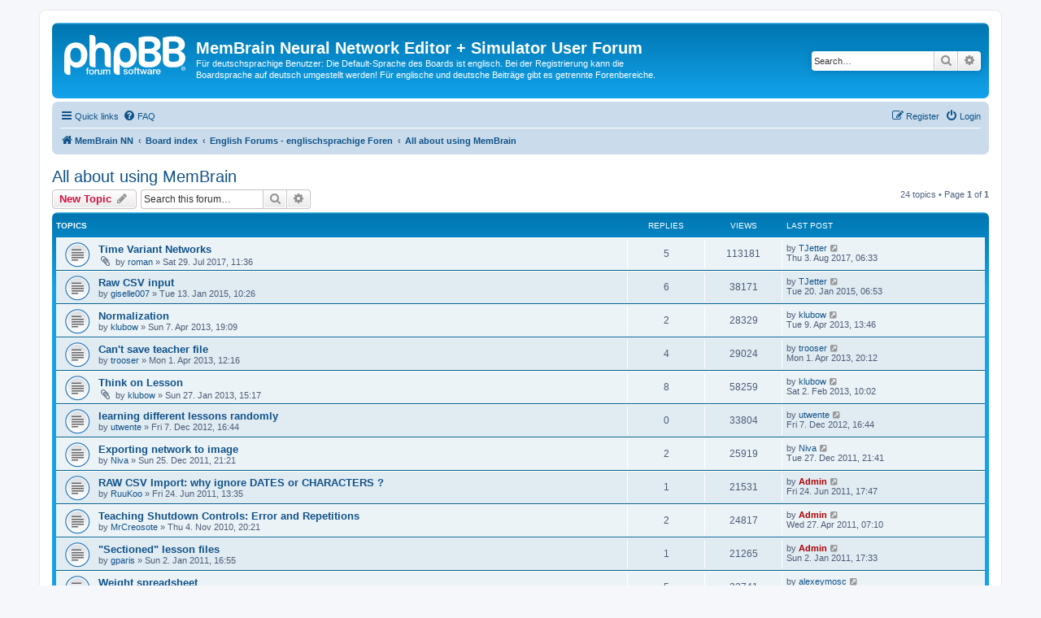

--- FILE ---
content_type: text/html; charset=UTF-8
request_url: https://www.membrain-nn.de/forum/viewforum.php?f=10&sid=111d5eeae5ef6025aa0ae08e15301af1
body_size: 9393
content:
<!DOCTYPE html>
<html dir="ltr" lang="en-gb">
<head>
<meta charset="utf-8" />
<meta http-equiv="X-UA-Compatible" content="IE=edge">
<meta name="viewport" content="width=device-width, initial-scale=1" />

<title>All about using MemBrain - MemBrain Neural Network Editor + Simulator User Forum</title>


	<link rel="canonical" href="https://www.membrain-nn.de/forum/viewforum.php?f=10">

<!--
	phpBB style name: prosilver
	Based on style:   prosilver (this is the default phpBB3 style)
	Original author:  Tom Beddard ( http://www.subBlue.com/ )
	Modified by:
-->

<link href="./assets/css/font-awesome.min.css?assets_version=14" rel="stylesheet">
<link href="./styles/prosilver/theme/stylesheet.css?assets_version=14" rel="stylesheet">
<link href="./styles/prosilver/theme/en/stylesheet.css?assets_version=14" rel="stylesheet">




<!--[if lte IE 9]>
	<link href="./styles/prosilver/theme/tweaks.css?assets_version=14" rel="stylesheet">
<![endif]-->





</head>
<body id="phpbb" class="nojs notouch section-viewforum ltr ">


<div id="wrap" class="wrap">
	<a id="top" class="top-anchor" accesskey="t"></a>
	<div id="page-header">
		<div class="headerbar" role="banner">
					<div class="inner">

			<div id="site-description" class="site-description">
		<a id="logo" class="logo" href="http://www.membrain-nn.de" title="MemBrain NN">
					<span class="site_logo"></span>
				</a>
				<h1>MemBrain Neural Network Editor + Simulator User Forum</h1>
				<p>Für deutschsprachige Benutzer: Die Default-Sprache des Boards ist englisch. Bei der Registrierung kann die Boardsprache auf deutsch umgestellt werden! Für englische und deutsche Beiträge gibt es getrennte Forenbereiche.</p>
				<p class="skiplink"><a href="#start_here">Skip to content</a></p>
			</div>

									<div id="search-box" class="search-box search-header" role="search">
				<form action="./search.php?sid=8ec491b83853b9eb4ca040d9dfcea0e5" method="get" id="search">
				<fieldset>
					<input name="keywords" id="keywords" type="search" maxlength="128" title="Search for keywords" class="inputbox search tiny" size="20" value="" placeholder="Search…" />
					<button class="button button-search" type="submit" title="Search">
						<i class="icon fa-search fa-fw" aria-hidden="true"></i><span class="sr-only">Search</span>
					</button>
					<a href="./search.php?sid=8ec491b83853b9eb4ca040d9dfcea0e5" class="button button-search-end" title="Advanced search">
						<i class="icon fa-cog fa-fw" aria-hidden="true"></i><span class="sr-only">Advanced search</span>
					</a>
					<input type="hidden" name="sid" value="8ec491b83853b9eb4ca040d9dfcea0e5" />

				</fieldset>
				</form>
			</div>
						
			</div>
					</div>
				<div class="navbar" role="navigation">
	<div class="inner">

	<ul id="nav-main" class="nav-main linklist" role="menubar">

		<li id="quick-links" class="quick-links dropdown-container responsive-menu" data-skip-responsive="true">
			<a href="#" class="dropdown-trigger">
				<i class="icon fa-bars fa-fw" aria-hidden="true"></i><span>Quick links</span>
			</a>
			<div class="dropdown">
				<div class="pointer"><div class="pointer-inner"></div></div>
				<ul class="dropdown-contents" role="menu">
					
											<li class="separator"></li>
																									<li>
								<a href="./search.php?search_id=unanswered&amp;sid=8ec491b83853b9eb4ca040d9dfcea0e5" role="menuitem">
									<i class="icon fa-file-o fa-fw icon-gray" aria-hidden="true"></i><span>Unanswered topics</span>
								</a>
							</li>
							<li>
								<a href="./search.php?search_id=active_topics&amp;sid=8ec491b83853b9eb4ca040d9dfcea0e5" role="menuitem">
									<i class="icon fa-file-o fa-fw icon-blue" aria-hidden="true"></i><span>Active topics</span>
								</a>
							</li>
							<li class="separator"></li>
							<li>
								<a href="./search.php?sid=8ec491b83853b9eb4ca040d9dfcea0e5" role="menuitem">
									<i class="icon fa-search fa-fw" aria-hidden="true"></i><span>Search</span>
								</a>
							</li>
					
										<li class="separator"></li>

									</ul>
			</div>
		</li>

				<li data-skip-responsive="true">
			<a href="/forum/app.php/help/faq?sid=8ec491b83853b9eb4ca040d9dfcea0e5" rel="help" title="Frequently Asked Questions" role="menuitem">
				<i class="icon fa-question-circle fa-fw" aria-hidden="true"></i><span>FAQ</span>
			</a>
		</li>
						
			<li class="rightside"  data-skip-responsive="true">
			<a href="./ucp.php?mode=login&amp;redirect=viewforum.php%3Ff%3D10&amp;sid=8ec491b83853b9eb4ca040d9dfcea0e5" title="Login" accesskey="x" role="menuitem">
				<i class="icon fa-power-off fa-fw" aria-hidden="true"></i><span>Login</span>
			</a>
		</li>
					<li class="rightside" data-skip-responsive="true">
				<a href="./ucp.php?mode=register&amp;sid=8ec491b83853b9eb4ca040d9dfcea0e5" role="menuitem">
					<i class="icon fa-pencil-square-o  fa-fw" aria-hidden="true"></i><span>Register</span>
				</a>
			</li>
						</ul>

	<ul id="nav-breadcrumbs" class="nav-breadcrumbs linklist navlinks" role="menubar">
				
		
		<li class="breadcrumbs" itemscope itemtype="https://schema.org/BreadcrumbList">

							<span class="crumb" itemtype="https://schema.org/ListItem" itemprop="itemListElement" itemscope><a itemprop="item" href="http://www.membrain-nn.de" data-navbar-reference="home"><i class="icon fa-home fa-fw" aria-hidden="true"></i><span itemprop="name">MemBrain NN</span></a><meta itemprop="position" content="1" /></span>
			
							<span class="crumb" itemtype="https://schema.org/ListItem" itemprop="itemListElement" itemscope><a itemprop="item" href="./index.php?sid=8ec491b83853b9eb4ca040d9dfcea0e5" accesskey="h" data-navbar-reference="index"><span itemprop="name">Board index</span></a><meta itemprop="position" content="2" /></span>

											
								<span class="crumb" itemtype="https://schema.org/ListItem" itemprop="itemListElement" itemscope data-forum-id="8"><a itemprop="item" href="./viewforum.php?f=8&amp;sid=8ec491b83853b9eb4ca040d9dfcea0e5"><span itemprop="name">English Forums - englischsprachige Foren</span></a><meta itemprop="position" content="3" /></span>
															
								<span class="crumb" itemtype="https://schema.org/ListItem" itemprop="itemListElement" itemscope data-forum-id="10"><a itemprop="item" href="./viewforum.php?f=10&amp;sid=8ec491b83853b9eb4ca040d9dfcea0e5"><span itemprop="name">All about using MemBrain</span></a><meta itemprop="position" content="4" /></span>
							
					</li>

		
					<li class="rightside responsive-search">
				<a href="./search.php?sid=8ec491b83853b9eb4ca040d9dfcea0e5" title="View the advanced search options" role="menuitem">
					<i class="icon fa-search fa-fw" aria-hidden="true"></i><span class="sr-only">Search</span>
				</a>
			</li>
			</ul>

	</div>
</div>
	</div>

	
	<a id="start_here" class="anchor"></a>
	<div id="page-body" class="page-body" role="main">
		
		<h2 class="forum-title"><a href="./viewforum.php?f=10&amp;sid=8ec491b83853b9eb4ca040d9dfcea0e5">All about using MemBrain</a></h2>
<div>
	<!-- NOTE: remove the style="display: none" when you want to have the forum description on the forum body -->
	<div style="display: none !important;">Have specific questions about how to work with certain MemBrain features? Not sure about which checkbox in MemBrain has which effects? Want to know if a certain functionality is available in MemBrain or not?<br>
<br>
Your questions will be appreciated here!<br /></div>	</div>



	<div class="action-bar bar-top">

				
		<a href="./posting.php?mode=post&amp;f=10&amp;sid=8ec491b83853b9eb4ca040d9dfcea0e5" class="button" title="Post a new topic">
							<span>New Topic</span> <i class="icon fa-pencil fa-fw" aria-hidden="true"></i>
					</a>
				
			<div class="search-box" role="search">
			<form method="get" id="forum-search" action="./search.php?sid=8ec491b83853b9eb4ca040d9dfcea0e5">
			<fieldset>
				<input class="inputbox search tiny" type="search" name="keywords" id="search_keywords" size="20" placeholder="Search this forum…" />
				<button class="button button-search" type="submit" title="Search">
					<i class="icon fa-search fa-fw" aria-hidden="true"></i><span class="sr-only">Search</span>
				</button>
				<a href="./search.php?fid%5B%5D=10&amp;sid=8ec491b83853b9eb4ca040d9dfcea0e5" class="button button-search-end" title="Advanced search">
					<i class="icon fa-cog fa-fw" aria-hidden="true"></i><span class="sr-only">Advanced search</span>
				</a>
				<input type="hidden" name="fid[0]" value="10" />
<input type="hidden" name="sid" value="8ec491b83853b9eb4ca040d9dfcea0e5" />

			</fieldset>
			</form>
		</div>
	
	<div class="pagination">
				24 topics
					&bull; Page <strong>1</strong> of <strong>1</strong>
			</div>

	</div>




	
			<div class="forumbg">
		<div class="inner">
		<ul class="topiclist">
			<li class="header">
				<dl class="row-item">
					<dt><div class="list-inner">Topics</div></dt>
					<dd class="posts">Replies</dd>
					<dd class="views">Views</dd>
					<dd class="lastpost"><span>Last post</span></dd>
				</dl>
			</li>
		</ul>
		<ul class="topiclist topics">
	
				<li class="row bg1">
						<dl class="row-item topic_read">
				<dt title="No unread posts">
										<div class="list-inner">
																		<a href="./viewtopic.php?t=514&amp;sid=8ec491b83853b9eb4ca040d9dfcea0e5" class="topictitle">Time Variant Networks</a>																								<br />
						
												<div class="responsive-show" style="display: none;">
							Last post by <a href="./memberlist.php?mode=viewprofile&amp;u=2271&amp;sid=8ec491b83853b9eb4ca040d9dfcea0e5" class="username">TJetter</a> &laquo; <a href="./viewtopic.php?p=1904&amp;sid=8ec491b83853b9eb4ca040d9dfcea0e5#p1904" title="Go to last post"><time datetime="2017-08-03T04:33:04+00:00">Thu 3. Aug 2017, 06:33</time></a>
													</div>
														<span class="responsive-show left-box" style="display: none;">Replies: <strong>5</strong></span>
													
						<div class="topic-poster responsive-hide left-box">
														<i class="icon fa-paperclip fa-fw" aria-hidden="true"></i>														by <a href="./memberlist.php?mode=viewprofile&amp;u=2915&amp;sid=8ec491b83853b9eb4ca040d9dfcea0e5" class="username">roman</a> &raquo; <time datetime="2017-07-29T09:36:39+00:00">Sat 29. Jul 2017, 11:36</time>
																				</div>

						
											</div>
				</dt>
				<dd class="posts">5 <dfn>Replies</dfn></dd>
				<dd class="views">113181 <dfn>Views</dfn></dd>
				<dd class="lastpost">
					<span><dfn>Last post </dfn>by <a href="./memberlist.php?mode=viewprofile&amp;u=2271&amp;sid=8ec491b83853b9eb4ca040d9dfcea0e5" class="username">TJetter</a>													<a href="./viewtopic.php?p=1904&amp;sid=8ec491b83853b9eb4ca040d9dfcea0e5#p1904" title="Go to last post">
								<i class="icon fa-external-link-square fa-fw icon-lightgray icon-md" aria-hidden="true"></i><span class="sr-only"></span>
							</a>
												<br /><time datetime="2017-08-03T04:33:04+00:00">Thu 3. Aug 2017, 06:33</time>
					</span>
				</dd>
			</dl>
					</li>
		
	

	
	
				<li class="row bg2">
						<dl class="row-item topic_read">
				<dt title="No unread posts">
										<div class="list-inner">
																		<a href="./viewtopic.php?t=354&amp;sid=8ec491b83853b9eb4ca040d9dfcea0e5" class="topictitle">Raw CSV input</a>																								<br />
						
												<div class="responsive-show" style="display: none;">
							Last post by <a href="./memberlist.php?mode=viewprofile&amp;u=2271&amp;sid=8ec491b83853b9eb4ca040d9dfcea0e5" class="username">TJetter</a> &laquo; <a href="./viewtopic.php?p=1489&amp;sid=8ec491b83853b9eb4ca040d9dfcea0e5#p1489" title="Go to last post"><time datetime="2015-01-20T05:53:51+00:00">Tue 20. Jan 2015, 06:53</time></a>
													</div>
														<span class="responsive-show left-box" style="display: none;">Replies: <strong>6</strong></span>
													
						<div class="topic-poster responsive-hide left-box">
																												by <a href="./memberlist.php?mode=viewprofile&amp;u=2472&amp;sid=8ec491b83853b9eb4ca040d9dfcea0e5" class="username">giselle007</a> &raquo; <time datetime="2015-01-13T09:26:37+00:00">Tue 13. Jan 2015, 10:26</time>
																				</div>

						
											</div>
				</dt>
				<dd class="posts">6 <dfn>Replies</dfn></dd>
				<dd class="views">38171 <dfn>Views</dfn></dd>
				<dd class="lastpost">
					<span><dfn>Last post </dfn>by <a href="./memberlist.php?mode=viewprofile&amp;u=2271&amp;sid=8ec491b83853b9eb4ca040d9dfcea0e5" class="username">TJetter</a>													<a href="./viewtopic.php?p=1489&amp;sid=8ec491b83853b9eb4ca040d9dfcea0e5#p1489" title="Go to last post">
								<i class="icon fa-external-link-square fa-fw icon-lightgray icon-md" aria-hidden="true"></i><span class="sr-only"></span>
							</a>
												<br /><time datetime="2015-01-20T05:53:51+00:00">Tue 20. Jan 2015, 06:53</time>
					</span>
				</dd>
			</dl>
					</li>
		
	

	
	
				<li class="row bg1">
						<dl class="row-item topic_read">
				<dt title="No unread posts">
										<div class="list-inner">
																		<a href="./viewtopic.php?t=301&amp;sid=8ec491b83853b9eb4ca040d9dfcea0e5" class="topictitle">Normalization</a>																								<br />
						
												<div class="responsive-show" style="display: none;">
							Last post by <a href="./memberlist.php?mode=viewprofile&amp;u=2254&amp;sid=8ec491b83853b9eb4ca040d9dfcea0e5" class="username">klubow</a> &laquo; <a href="./viewtopic.php?p=1266&amp;sid=8ec491b83853b9eb4ca040d9dfcea0e5#p1266" title="Go to last post"><time datetime="2013-04-09T11:46:55+00:00">Tue 9. Apr 2013, 13:46</time></a>
													</div>
														<span class="responsive-show left-box" style="display: none;">Replies: <strong>2</strong></span>
													
						<div class="topic-poster responsive-hide left-box">
																												by <a href="./memberlist.php?mode=viewprofile&amp;u=2254&amp;sid=8ec491b83853b9eb4ca040d9dfcea0e5" class="username">klubow</a> &raquo; <time datetime="2013-04-07T17:09:55+00:00">Sun 7. Apr 2013, 19:09</time>
																				</div>

						
											</div>
				</dt>
				<dd class="posts">2 <dfn>Replies</dfn></dd>
				<dd class="views">28329 <dfn>Views</dfn></dd>
				<dd class="lastpost">
					<span><dfn>Last post </dfn>by <a href="./memberlist.php?mode=viewprofile&amp;u=2254&amp;sid=8ec491b83853b9eb4ca040d9dfcea0e5" class="username">klubow</a>													<a href="./viewtopic.php?p=1266&amp;sid=8ec491b83853b9eb4ca040d9dfcea0e5#p1266" title="Go to last post">
								<i class="icon fa-external-link-square fa-fw icon-lightgray icon-md" aria-hidden="true"></i><span class="sr-only"></span>
							</a>
												<br /><time datetime="2013-04-09T11:46:55+00:00">Tue 9. Apr 2013, 13:46</time>
					</span>
				</dd>
			</dl>
					</li>
		
	

	
	
				<li class="row bg2">
						<dl class="row-item topic_read">
				<dt title="No unread posts">
										<div class="list-inner">
																		<a href="./viewtopic.php?t=299&amp;sid=8ec491b83853b9eb4ca040d9dfcea0e5" class="topictitle">Can't save teacher file</a>																								<br />
						
												<div class="responsive-show" style="display: none;">
							Last post by <a href="./memberlist.php?mode=viewprofile&amp;u=2347&amp;sid=8ec491b83853b9eb4ca040d9dfcea0e5" class="username">trooser</a> &laquo; <a href="./viewtopic.php?p=1261&amp;sid=8ec491b83853b9eb4ca040d9dfcea0e5#p1261" title="Go to last post"><time datetime="2013-04-01T18:12:59+00:00">Mon 1. Apr 2013, 20:12</time></a>
													</div>
														<span class="responsive-show left-box" style="display: none;">Replies: <strong>4</strong></span>
													
						<div class="topic-poster responsive-hide left-box">
																												by <a href="./memberlist.php?mode=viewprofile&amp;u=2347&amp;sid=8ec491b83853b9eb4ca040d9dfcea0e5" class="username">trooser</a> &raquo; <time datetime="2013-04-01T10:16:43+00:00">Mon 1. Apr 2013, 12:16</time>
																				</div>

						
											</div>
				</dt>
				<dd class="posts">4 <dfn>Replies</dfn></dd>
				<dd class="views">29024 <dfn>Views</dfn></dd>
				<dd class="lastpost">
					<span><dfn>Last post </dfn>by <a href="./memberlist.php?mode=viewprofile&amp;u=2347&amp;sid=8ec491b83853b9eb4ca040d9dfcea0e5" class="username">trooser</a>													<a href="./viewtopic.php?p=1261&amp;sid=8ec491b83853b9eb4ca040d9dfcea0e5#p1261" title="Go to last post">
								<i class="icon fa-external-link-square fa-fw icon-lightgray icon-md" aria-hidden="true"></i><span class="sr-only"></span>
							</a>
												<br /><time datetime="2013-04-01T18:12:59+00:00">Mon 1. Apr 2013, 20:12</time>
					</span>
				</dd>
			</dl>
					</li>
		
	

	
	
				<li class="row bg1">
						<dl class="row-item topic_read">
				<dt title="No unread posts">
										<div class="list-inner">
																		<a href="./viewtopic.php?t=292&amp;sid=8ec491b83853b9eb4ca040d9dfcea0e5" class="topictitle">Think on Lesson</a>																								<br />
						
												<div class="responsive-show" style="display: none;">
							Last post by <a href="./memberlist.php?mode=viewprofile&amp;u=2254&amp;sid=8ec491b83853b9eb4ca040d9dfcea0e5" class="username">klubow</a> &laquo; <a href="./viewtopic.php?p=1237&amp;sid=8ec491b83853b9eb4ca040d9dfcea0e5#p1237" title="Go to last post"><time datetime="2013-02-02T09:02:46+00:00">Sat 2. Feb 2013, 10:02</time></a>
													</div>
														<span class="responsive-show left-box" style="display: none;">Replies: <strong>8</strong></span>
													
						<div class="topic-poster responsive-hide left-box">
														<i class="icon fa-paperclip fa-fw" aria-hidden="true"></i>														by <a href="./memberlist.php?mode=viewprofile&amp;u=2254&amp;sid=8ec491b83853b9eb4ca040d9dfcea0e5" class="username">klubow</a> &raquo; <time datetime="2013-01-27T14:17:20+00:00">Sun 27. Jan 2013, 15:17</time>
																				</div>

						
											</div>
				</dt>
				<dd class="posts">8 <dfn>Replies</dfn></dd>
				<dd class="views">58259 <dfn>Views</dfn></dd>
				<dd class="lastpost">
					<span><dfn>Last post </dfn>by <a href="./memberlist.php?mode=viewprofile&amp;u=2254&amp;sid=8ec491b83853b9eb4ca040d9dfcea0e5" class="username">klubow</a>													<a href="./viewtopic.php?p=1237&amp;sid=8ec491b83853b9eb4ca040d9dfcea0e5#p1237" title="Go to last post">
								<i class="icon fa-external-link-square fa-fw icon-lightgray icon-md" aria-hidden="true"></i><span class="sr-only"></span>
							</a>
												<br /><time datetime="2013-02-02T09:02:46+00:00">Sat 2. Feb 2013, 10:02</time>
					</span>
				</dd>
			</dl>
					</li>
		
	

	
	
				<li class="row bg2">
						<dl class="row-item topic_read">
				<dt title="No unread posts">
										<div class="list-inner">
																		<a href="./viewtopic.php?t=290&amp;sid=8ec491b83853b9eb4ca040d9dfcea0e5" class="topictitle">learning different lessons randomly</a>																								<br />
						
												<div class="responsive-show" style="display: none;">
							Last post by <a href="./memberlist.php?mode=viewprofile&amp;u=2332&amp;sid=8ec491b83853b9eb4ca040d9dfcea0e5" class="username">utwente</a> &laquo; <a href="./viewtopic.php?p=1216&amp;sid=8ec491b83853b9eb4ca040d9dfcea0e5#p1216" title="Go to last post"><time datetime="2012-12-07T15:44:59+00:00">Fri 7. Dec 2012, 16:44</time></a>
													</div>
													
						<div class="topic-poster responsive-hide left-box">
																												by <a href="./memberlist.php?mode=viewprofile&amp;u=2332&amp;sid=8ec491b83853b9eb4ca040d9dfcea0e5" class="username">utwente</a> &raquo; <time datetime="2012-12-07T15:44:59+00:00">Fri 7. Dec 2012, 16:44</time>
																				</div>

						
											</div>
				</dt>
				<dd class="posts">0 <dfn>Replies</dfn></dd>
				<dd class="views">33804 <dfn>Views</dfn></dd>
				<dd class="lastpost">
					<span><dfn>Last post </dfn>by <a href="./memberlist.php?mode=viewprofile&amp;u=2332&amp;sid=8ec491b83853b9eb4ca040d9dfcea0e5" class="username">utwente</a>													<a href="./viewtopic.php?p=1216&amp;sid=8ec491b83853b9eb4ca040d9dfcea0e5#p1216" title="Go to last post">
								<i class="icon fa-external-link-square fa-fw icon-lightgray icon-md" aria-hidden="true"></i><span class="sr-only"></span>
							</a>
												<br /><time datetime="2012-12-07T15:44:59+00:00">Fri 7. Dec 2012, 16:44</time>
					</span>
				</dd>
			</dl>
					</li>
		
	

	
	
				<li class="row bg1">
						<dl class="row-item topic_read">
				<dt title="No unread posts">
										<div class="list-inner">
																		<a href="./viewtopic.php?t=242&amp;sid=8ec491b83853b9eb4ca040d9dfcea0e5" class="topictitle">Exporting network to image</a>																								<br />
						
												<div class="responsive-show" style="display: none;">
							Last post by <a href="./memberlist.php?mode=viewprofile&amp;u=2243&amp;sid=8ec491b83853b9eb4ca040d9dfcea0e5" class="username">Niva</a> &laquo; <a href="./viewtopic.php?p=1027&amp;sid=8ec491b83853b9eb4ca040d9dfcea0e5#p1027" title="Go to last post"><time datetime="2011-12-27T20:41:50+00:00">Tue 27. Dec 2011, 21:41</time></a>
													</div>
														<span class="responsive-show left-box" style="display: none;">Replies: <strong>2</strong></span>
													
						<div class="topic-poster responsive-hide left-box">
																												by <a href="./memberlist.php?mode=viewprofile&amp;u=2243&amp;sid=8ec491b83853b9eb4ca040d9dfcea0e5" class="username">Niva</a> &raquo; <time datetime="2011-12-25T20:21:02+00:00">Sun 25. Dec 2011, 21:21</time>
																				</div>

						
											</div>
				</dt>
				<dd class="posts">2 <dfn>Replies</dfn></dd>
				<dd class="views">25919 <dfn>Views</dfn></dd>
				<dd class="lastpost">
					<span><dfn>Last post </dfn>by <a href="./memberlist.php?mode=viewprofile&amp;u=2243&amp;sid=8ec491b83853b9eb4ca040d9dfcea0e5" class="username">Niva</a>													<a href="./viewtopic.php?p=1027&amp;sid=8ec491b83853b9eb4ca040d9dfcea0e5#p1027" title="Go to last post">
								<i class="icon fa-external-link-square fa-fw icon-lightgray icon-md" aria-hidden="true"></i><span class="sr-only"></span>
							</a>
												<br /><time datetime="2011-12-27T20:41:50+00:00">Tue 27. Dec 2011, 21:41</time>
					</span>
				</dd>
			</dl>
					</li>
		
	

	
	
				<li class="row bg2">
						<dl class="row-item topic_read">
				<dt title="No unread posts">
										<div class="list-inner">
																		<a href="./viewtopic.php?t=191&amp;sid=8ec491b83853b9eb4ca040d9dfcea0e5" class="topictitle">RAW CSV Import: why ignore DATES or CHARACTERS ?</a>																								<br />
						
												<div class="responsive-show" style="display: none;">
							Last post by <a href="./memberlist.php?mode=viewprofile&amp;u=2&amp;sid=8ec491b83853b9eb4ca040d9dfcea0e5" style="color: #AA0000;" class="username-coloured">Admin</a> &laquo; <a href="./viewtopic.php?p=782&amp;sid=8ec491b83853b9eb4ca040d9dfcea0e5#p782" title="Go to last post"><time datetime="2011-06-24T15:47:52+00:00">Fri 24. Jun 2011, 17:47</time></a>
													</div>
														<span class="responsive-show left-box" style="display: none;">Replies: <strong>1</strong></span>
													
						<div class="topic-poster responsive-hide left-box">
																												by <a href="./memberlist.php?mode=viewprofile&amp;u=1574&amp;sid=8ec491b83853b9eb4ca040d9dfcea0e5" class="username">RuuKoo</a> &raquo; <time datetime="2011-06-24T11:35:59+00:00">Fri 24. Jun 2011, 13:35</time>
																				</div>

						
											</div>
				</dt>
				<dd class="posts">1 <dfn>Replies</dfn></dd>
				<dd class="views">21531 <dfn>Views</dfn></dd>
				<dd class="lastpost">
					<span><dfn>Last post </dfn>by <a href="./memberlist.php?mode=viewprofile&amp;u=2&amp;sid=8ec491b83853b9eb4ca040d9dfcea0e5" style="color: #AA0000;" class="username-coloured">Admin</a>													<a href="./viewtopic.php?p=782&amp;sid=8ec491b83853b9eb4ca040d9dfcea0e5#p782" title="Go to last post">
								<i class="icon fa-external-link-square fa-fw icon-lightgray icon-md" aria-hidden="true"></i><span class="sr-only"></span>
							</a>
												<br /><time datetime="2011-06-24T15:47:52+00:00">Fri 24. Jun 2011, 17:47</time>
					</span>
				</dd>
			</dl>
					</li>
		
	

	
	
				<li class="row bg1">
						<dl class="row-item topic_read">
				<dt title="No unread posts">
										<div class="list-inner">
																		<a href="./viewtopic.php?t=125&amp;sid=8ec491b83853b9eb4ca040d9dfcea0e5" class="topictitle">Teaching Shutdown Controls:  Error and Repetitions</a>																								<br />
						
												<div class="responsive-show" style="display: none;">
							Last post by <a href="./memberlist.php?mode=viewprofile&amp;u=2&amp;sid=8ec491b83853b9eb4ca040d9dfcea0e5" style="color: #AA0000;" class="username-coloured">Admin</a> &laquo; <a href="./viewtopic.php?p=755&amp;sid=8ec491b83853b9eb4ca040d9dfcea0e5#p755" title="Go to last post"><time datetime="2011-04-27T05:10:32+00:00">Wed 27. Apr 2011, 07:10</time></a>
													</div>
														<span class="responsive-show left-box" style="display: none;">Replies: <strong>2</strong></span>
													
						<div class="topic-poster responsive-hide left-box">
																												by <a href="./memberlist.php?mode=viewprofile&amp;u=1398&amp;sid=8ec491b83853b9eb4ca040d9dfcea0e5" class="username">MrCreosote</a> &raquo; <time datetime="2010-11-04T19:21:09+00:00">Thu 4. Nov 2010, 20:21</time>
																				</div>

						
											</div>
				</dt>
				<dd class="posts">2 <dfn>Replies</dfn></dd>
				<dd class="views">24817 <dfn>Views</dfn></dd>
				<dd class="lastpost">
					<span><dfn>Last post </dfn>by <a href="./memberlist.php?mode=viewprofile&amp;u=2&amp;sid=8ec491b83853b9eb4ca040d9dfcea0e5" style="color: #AA0000;" class="username-coloured">Admin</a>													<a href="./viewtopic.php?p=755&amp;sid=8ec491b83853b9eb4ca040d9dfcea0e5#p755" title="Go to last post">
								<i class="icon fa-external-link-square fa-fw icon-lightgray icon-md" aria-hidden="true"></i><span class="sr-only"></span>
							</a>
												<br /><time datetime="2011-04-27T05:10:32+00:00">Wed 27. Apr 2011, 07:10</time>
					</span>
				</dd>
			</dl>
					</li>
		
	

	
	
				<li class="row bg2">
						<dl class="row-item topic_read">
				<dt title="No unread posts">
										<div class="list-inner">
																		<a href="./viewtopic.php?t=141&amp;sid=8ec491b83853b9eb4ca040d9dfcea0e5" class="topictitle">&quot;Sectioned&quot; lesson files</a>																								<br />
						
												<div class="responsive-show" style="display: none;">
							Last post by <a href="./memberlist.php?mode=viewprofile&amp;u=2&amp;sid=8ec491b83853b9eb4ca040d9dfcea0e5" style="color: #AA0000;" class="username-coloured">Admin</a> &laquo; <a href="./viewtopic.php?p=611&amp;sid=8ec491b83853b9eb4ca040d9dfcea0e5#p611" title="Go to last post"><time datetime="2011-01-02T16:33:00+00:00">Sun 2. Jan 2011, 17:33</time></a>
													</div>
														<span class="responsive-show left-box" style="display: none;">Replies: <strong>1</strong></span>
													
						<div class="topic-poster responsive-hide left-box">
																												by <a href="./memberlist.php?mode=viewprofile&amp;u=1415&amp;sid=8ec491b83853b9eb4ca040d9dfcea0e5" class="username">gparis</a> &raquo; <time datetime="2011-01-02T15:55:32+00:00">Sun 2. Jan 2011, 16:55</time>
																				</div>

						
											</div>
				</dt>
				<dd class="posts">1 <dfn>Replies</dfn></dd>
				<dd class="views">21265 <dfn>Views</dfn></dd>
				<dd class="lastpost">
					<span><dfn>Last post </dfn>by <a href="./memberlist.php?mode=viewprofile&amp;u=2&amp;sid=8ec491b83853b9eb4ca040d9dfcea0e5" style="color: #AA0000;" class="username-coloured">Admin</a>													<a href="./viewtopic.php?p=611&amp;sid=8ec491b83853b9eb4ca040d9dfcea0e5#p611" title="Go to last post">
								<i class="icon fa-external-link-square fa-fw icon-lightgray icon-md" aria-hidden="true"></i><span class="sr-only"></span>
							</a>
												<br /><time datetime="2011-01-02T16:33:00+00:00">Sun 2. Jan 2011, 17:33</time>
					</span>
				</dd>
			</dl>
					</li>
		
	

	
	
				<li class="row bg1">
						<dl class="row-item topic_read">
				<dt title="No unread posts">
										<div class="list-inner">
																		<a href="./viewtopic.php?t=134&amp;sid=8ec491b83853b9eb4ca040d9dfcea0e5" class="topictitle">Weight spreadsheet</a>																								<br />
						
												<div class="responsive-show" style="display: none;">
							Last post by <a href="./memberlist.php?mode=viewprofile&amp;u=1407&amp;sid=8ec491b83853b9eb4ca040d9dfcea0e5" class="username">alexeymosc</a> &laquo; <a href="./viewtopic.php?p=585&amp;sid=8ec491b83853b9eb4ca040d9dfcea0e5#p585" title="Go to last post"><time datetime="2010-12-02T14:01:25+00:00">Thu 2. Dec 2010, 15:01</time></a>
													</div>
														<span class="responsive-show left-box" style="display: none;">Replies: <strong>5</strong></span>
													
						<div class="topic-poster responsive-hide left-box">
																												by <a href="./memberlist.php?mode=viewprofile&amp;u=1407&amp;sid=8ec491b83853b9eb4ca040d9dfcea0e5" class="username">alexeymosc</a> &raquo; <time datetime="2010-11-30T15:39:18+00:00">Tue 30. Nov 2010, 16:39</time>
																				</div>

						
											</div>
				</dt>
				<dd class="posts">5 <dfn>Replies</dfn></dd>
				<dd class="views">32741 <dfn>Views</dfn></dd>
				<dd class="lastpost">
					<span><dfn>Last post </dfn>by <a href="./memberlist.php?mode=viewprofile&amp;u=1407&amp;sid=8ec491b83853b9eb4ca040d9dfcea0e5" class="username">alexeymosc</a>													<a href="./viewtopic.php?p=585&amp;sid=8ec491b83853b9eb4ca040d9dfcea0e5#p585" title="Go to last post">
								<i class="icon fa-external-link-square fa-fw icon-lightgray icon-md" aria-hidden="true"></i><span class="sr-only"></span>
							</a>
												<br /><time datetime="2010-12-02T14:01:25+00:00">Thu 2. Dec 2010, 15:01</time>
					</span>
				</dd>
			</dl>
					</li>
		
	

	
	
				<li class="row bg2">
						<dl class="row-item topic_read">
				<dt title="No unread posts">
										<div class="list-inner">
																		<a href="./viewtopic.php?t=87&amp;sid=8ec491b83853b9eb4ca040d9dfcea0e5" class="topictitle">Net Examples Help:  Cannot find</a>																								<br />
						
												<div class="responsive-show" style="display: none;">
							Last post by <a href="./memberlist.php?mode=viewprofile&amp;u=2&amp;sid=8ec491b83853b9eb4ca040d9dfcea0e5" style="color: #AA0000;" class="username-coloured">Admin</a> &laquo; <a href="./viewtopic.php?p=561&amp;sid=8ec491b83853b9eb4ca040d9dfcea0e5#p561" title="Go to last post"><time datetime="2010-11-10T21:59:36+00:00">Wed 10. Nov 2010, 22:59</time></a>
													</div>
														<span class="responsive-show left-box" style="display: none;">Replies: <strong>8</strong></span>
													
						<div class="topic-poster responsive-hide left-box">
														<i class="icon fa-paperclip fa-fw" aria-hidden="true"></i>														by <a href="./memberlist.php?mode=viewprofile&amp;u=1398&amp;sid=8ec491b83853b9eb4ca040d9dfcea0e5" class="username">MrCreosote</a> &raquo; <time datetime="2010-07-21T16:46:15+00:00">Wed 21. Jul 2010, 18:46</time>
																				</div>

						
											</div>
				</dt>
				<dd class="posts">8 <dfn>Replies</dfn></dd>
				<dd class="views">42927 <dfn>Views</dfn></dd>
				<dd class="lastpost">
					<span><dfn>Last post </dfn>by <a href="./memberlist.php?mode=viewprofile&amp;u=2&amp;sid=8ec491b83853b9eb4ca040d9dfcea0e5" style="color: #AA0000;" class="username-coloured">Admin</a>													<a href="./viewtopic.php?p=561&amp;sid=8ec491b83853b9eb4ca040d9dfcea0e5#p561" title="Go to last post">
								<i class="icon fa-external-link-square fa-fw icon-lightgray icon-md" aria-hidden="true"></i><span class="sr-only"></span>
							</a>
												<br /><time datetime="2010-11-10T21:59:36+00:00">Wed 10. Nov 2010, 22:59</time>
					</span>
				</dd>
			</dl>
					</li>
		
	

	
	
				<li class="row bg1">
						<dl class="row-item topic_read">
				<dt title="No unread posts">
										<div class="list-inner">
																		<a href="./viewtopic.php?t=126&amp;sid=8ec491b83853b9eb4ca040d9dfcea0e5" class="topictitle">License Installation under Win7</a>																								<br />
						
												<div class="responsive-show" style="display: none;">
							Last post by <a href="./memberlist.php?mode=viewprofile&amp;u=2&amp;sid=8ec491b83853b9eb4ca040d9dfcea0e5" style="color: #AA0000;" class="username-coloured">Admin</a> &laquo; <a href="./viewtopic.php?p=557&amp;sid=8ec491b83853b9eb4ca040d9dfcea0e5#p557" title="Go to last post"><time datetime="2010-11-06T16:26:34+00:00">Sat 6. Nov 2010, 17:26</time></a>
													</div>
													
						<div class="topic-poster responsive-hide left-box">
																												by <a href="./memberlist.php?mode=viewprofile&amp;u=2&amp;sid=8ec491b83853b9eb4ca040d9dfcea0e5" style="color: #AA0000;" class="username-coloured">Admin</a> &raquo; <time datetime="2010-11-06T16:26:34+00:00">Sat 6. Nov 2010, 17:26</time>
																				</div>

						
											</div>
				</dt>
				<dd class="posts">0 <dfn>Replies</dfn></dd>
				<dd class="views">34094 <dfn>Views</dfn></dd>
				<dd class="lastpost">
					<span><dfn>Last post </dfn>by <a href="./memberlist.php?mode=viewprofile&amp;u=2&amp;sid=8ec491b83853b9eb4ca040d9dfcea0e5" style="color: #AA0000;" class="username-coloured">Admin</a>													<a href="./viewtopic.php?p=557&amp;sid=8ec491b83853b9eb4ca040d9dfcea0e5#p557" title="Go to last post">
								<i class="icon fa-external-link-square fa-fw icon-lightgray icon-md" aria-hidden="true"></i><span class="sr-only"></span>
							</a>
												<br /><time datetime="2010-11-06T16:26:34+00:00">Sat 6. Nov 2010, 17:26</time>
					</span>
				</dd>
			</dl>
					</li>
		
	

	
	
				<li class="row bg2">
						<dl class="row-item topic_read">
				<dt title="No unread posts">
										<div class="list-inner">
																		<a href="./viewtopic.php?t=108&amp;sid=8ec491b83853b9eb4ca040d9dfcea0e5" class="topictitle">Node Geometric Order and Synchronization Questions</a>																								<br />
						
												<div class="responsive-show" style="display: none;">
							Last post by <a href="./memberlist.php?mode=viewprofile&amp;u=2&amp;sid=8ec491b83853b9eb4ca040d9dfcea0e5" style="color: #AA0000;" class="username-coloured">Admin</a> &laquo; <a href="./viewtopic.php?p=525&amp;sid=8ec491b83853b9eb4ca040d9dfcea0e5#p525" title="Go to last post"><time datetime="2010-10-17T17:37:20+00:00">Sun 17. Oct 2010, 19:37</time></a>
													</div>
														<span class="responsive-show left-box" style="display: none;">Replies: <strong>3</strong></span>
													
						<div class="topic-poster responsive-hide left-box">
																												by <a href="./memberlist.php?mode=viewprofile&amp;u=1398&amp;sid=8ec491b83853b9eb4ca040d9dfcea0e5" class="username">MrCreosote</a> &raquo; <time datetime="2010-10-13T21:04:34+00:00">Wed 13. Oct 2010, 23:04</time>
																				</div>

						
											</div>
				</dt>
				<dd class="posts">3 <dfn>Replies</dfn></dd>
				<dd class="views">28272 <dfn>Views</dfn></dd>
				<dd class="lastpost">
					<span><dfn>Last post </dfn>by <a href="./memberlist.php?mode=viewprofile&amp;u=2&amp;sid=8ec491b83853b9eb4ca040d9dfcea0e5" style="color: #AA0000;" class="username-coloured">Admin</a>													<a href="./viewtopic.php?p=525&amp;sid=8ec491b83853b9eb4ca040d9dfcea0e5#p525" title="Go to last post">
								<i class="icon fa-external-link-square fa-fw icon-lightgray icon-md" aria-hidden="true"></i><span class="sr-only"></span>
							</a>
												<br /><time datetime="2010-10-17T17:37:20+00:00">Sun 17. Oct 2010, 19:37</time>
					</span>
				</dd>
			</dl>
					</li>
		
	

	
	
				<li class="row bg1">
						<dl class="row-item topic_moved">
				<dt title="Moved topic">
										<div class="list-inner">
																		<a href="./viewtopic.php?t=103&amp;sid=8ec491b83853b9eb4ca040d9dfcea0e5" class="topictitle">Script:  How to Get Lesson Error</a>																								<br />
						
												<div class="responsive-show" style="display: none;">
							Last post by <a href="./memberlist.php?mode=viewprofile&amp;u=2&amp;sid=8ec491b83853b9eb4ca040d9dfcea0e5" style="color: #AA0000;" class="username-coloured">Admin</a> &laquo; <a href="./viewtopic.php?p=512&amp;sid=8ec491b83853b9eb4ca040d9dfcea0e5#p512" title="Go to last post"><time datetime="2010-09-22T20:52:50+00:00">Wed 22. Sep 2010, 22:52</time></a>
													</div>
														<span class="responsive-show left-box" style="display: none;">Replies: <strong>1</strong></span>
													
						<div class="topic-poster responsive-hide left-box">
																												by <a href="./memberlist.php?mode=viewprofile&amp;u=1398&amp;sid=8ec491b83853b9eb4ca040d9dfcea0e5" class="username">MrCreosote</a> &raquo; <time datetime="2010-09-22T17:38:56+00:00">Wed 22. Sep 2010, 19:38</time>
																				</div>

						
											</div>
				</dt>
				<dd class="posts">1 <dfn>Replies</dfn></dd>
				<dd class="views">29883 <dfn>Views</dfn></dd>
				<dd class="lastpost">
					<span><dfn>Last post </dfn>by <a href="./memberlist.php?mode=viewprofile&amp;u=2&amp;sid=8ec491b83853b9eb4ca040d9dfcea0e5" style="color: #AA0000;" class="username-coloured">Admin</a>													<a href="./viewtopic.php?p=512&amp;sid=8ec491b83853b9eb4ca040d9dfcea0e5#p512" title="Go to last post">
								<i class="icon fa-external-link-square fa-fw icon-lightgray icon-md" aria-hidden="true"></i><span class="sr-only"></span>
							</a>
												<br /><time datetime="2010-09-22T20:52:50+00:00">Wed 22. Sep 2010, 22:52</time>
					</span>
				</dd>
			</dl>
					</li>
		
	

	
	
				<li class="row bg2">
						<dl class="row-item topic_moved">
				<dt title="Moved topic">
										<div class="list-inner">
																		<a href="./viewtopic.php?t=102&amp;sid=8ec491b83853b9eb4ca040d9dfcea0e5" class="topictitle">Script ETeachResult Data Structure  is Defined Where?</a>																								<br />
						
												<div class="responsive-show" style="display: none;">
							Last post by <a href="./memberlist.php?mode=viewprofile&amp;u=2&amp;sid=8ec491b83853b9eb4ca040d9dfcea0e5" style="color: #AA0000;" class="username-coloured">Admin</a> &laquo; <a href="./viewtopic.php?p=515&amp;sid=8ec491b83853b9eb4ca040d9dfcea0e5#p515" title="Go to last post"><time datetime="2010-09-23T19:39:52+00:00">Thu 23. Sep 2010, 21:39</time></a>
													</div>
														<span class="responsive-show left-box" style="display: none;">Replies: <strong>3</strong></span>
													
						<div class="topic-poster responsive-hide left-box">
																												by <a href="./memberlist.php?mode=viewprofile&amp;u=1398&amp;sid=8ec491b83853b9eb4ca040d9dfcea0e5" class="username">MrCreosote</a> &raquo; <time datetime="2010-09-22T17:32:47+00:00">Wed 22. Sep 2010, 19:32</time>
																				</div>

						
											</div>
				</dt>
				<dd class="posts">3 <dfn>Replies</dfn></dd>
				<dd class="views">37739 <dfn>Views</dfn></dd>
				<dd class="lastpost">
					<span><dfn>Last post </dfn>by <a href="./memberlist.php?mode=viewprofile&amp;u=2&amp;sid=8ec491b83853b9eb4ca040d9dfcea0e5" style="color: #AA0000;" class="username-coloured">Admin</a>													<a href="./viewtopic.php?p=515&amp;sid=8ec491b83853b9eb4ca040d9dfcea0e5#p515" title="Go to last post">
								<i class="icon fa-external-link-square fa-fw icon-lightgray icon-md" aria-hidden="true"></i><span class="sr-only"></span>
							</a>
												<br /><time datetime="2010-09-23T19:39:52+00:00">Thu 23. Sep 2010, 21:39</time>
					</span>
				</dd>
			</dl>
					</li>
		
	

	
	
				<li class="row bg1">
						<dl class="row-item topic_moved">
				<dt title="Moved topic">
										<div class="list-inner">
																		<a href="./viewtopic.php?t=99&amp;sid=8ec491b83853b9eb4ca040d9dfcea0e5" class="topictitle">How to save Best Network?</a>																								<br />
						
												<div class="responsive-show" style="display: none;">
							Last post by <a href="./memberlist.php?mode=viewprofile&amp;u=2&amp;sid=8ec491b83853b9eb4ca040d9dfcea0e5" style="color: #AA0000;" class="username-coloured">Admin</a> &laquo; <a href="./viewtopic.php?p=503&amp;sid=8ec491b83853b9eb4ca040d9dfcea0e5#p503" title="Go to last post"><time datetime="2010-09-17T04:33:57+00:00">Fri 17. Sep 2010, 06:33</time></a>
													</div>
														<span class="responsive-show left-box" style="display: none;">Replies: <strong>3</strong></span>
													
						<div class="topic-poster responsive-hide left-box">
																												by <a href="./memberlist.php?mode=viewprofile&amp;u=1398&amp;sid=8ec491b83853b9eb4ca040d9dfcea0e5" class="username">MrCreosote</a> &raquo; <time datetime="2010-09-13T17:54:31+00:00">Mon 13. Sep 2010, 19:54</time>
																				</div>

						
											</div>
				</dt>
				<dd class="posts">3 <dfn>Replies</dfn></dd>
				<dd class="views">37433 <dfn>Views</dfn></dd>
				<dd class="lastpost">
					<span><dfn>Last post </dfn>by <a href="./memberlist.php?mode=viewprofile&amp;u=2&amp;sid=8ec491b83853b9eb4ca040d9dfcea0e5" style="color: #AA0000;" class="username-coloured">Admin</a>													<a href="./viewtopic.php?p=503&amp;sid=8ec491b83853b9eb4ca040d9dfcea0e5#p503" title="Go to last post">
								<i class="icon fa-external-link-square fa-fw icon-lightgray icon-md" aria-hidden="true"></i><span class="sr-only"></span>
							</a>
												<br /><time datetime="2010-09-17T04:33:57+00:00">Fri 17. Sep 2010, 06:33</time>
					</span>
				</dd>
			</dl>
					</li>
		
	

	
	
				<li class="row bg2">
						<dl class="row-item topic_read">
				<dt title="No unread posts">
										<div class="list-inner">
																		<a href="./viewtopic.php?t=97&amp;sid=8ec491b83853b9eb4ca040d9dfcea0e5" class="topictitle">Normalization:  How to Control It?</a>																								<br />
						
												<div class="responsive-show" style="display: none;">
							Last post by <a href="./memberlist.php?mode=viewprofile&amp;u=2&amp;sid=8ec491b83853b9eb4ca040d9dfcea0e5" style="color: #AA0000;" class="username-coloured">Admin</a> &laquo; <a href="./viewtopic.php?p=501&amp;sid=8ec491b83853b9eb4ca040d9dfcea0e5#p501" title="Go to last post"><time datetime="2010-09-15T19:35:20+00:00">Wed 15. Sep 2010, 21:35</time></a>
													</div>
														<span class="responsive-show left-box" style="display: none;">Replies: <strong>4</strong></span>
													
						<div class="topic-poster responsive-hide left-box">
																												by <a href="./memberlist.php?mode=viewprofile&amp;u=1398&amp;sid=8ec491b83853b9eb4ca040d9dfcea0e5" class="username">MrCreosote</a> &raquo; <time datetime="2010-08-24T19:36:56+00:00">Tue 24. Aug 2010, 21:36</time>
																				</div>

						
											</div>
				</dt>
				<dd class="posts">4 <dfn>Replies</dfn></dd>
				<dd class="views">55920 <dfn>Views</dfn></dd>
				<dd class="lastpost">
					<span><dfn>Last post </dfn>by <a href="./memberlist.php?mode=viewprofile&amp;u=2&amp;sid=8ec491b83853b9eb4ca040d9dfcea0e5" style="color: #AA0000;" class="username-coloured">Admin</a>													<a href="./viewtopic.php?p=501&amp;sid=8ec491b83853b9eb4ca040d9dfcea0e5#p501" title="Go to last post">
								<i class="icon fa-external-link-square fa-fw icon-lightgray icon-md" aria-hidden="true"></i><span class="sr-only"></span>
							</a>
												<br /><time datetime="2010-09-15T19:35:20+00:00">Wed 15. Sep 2010, 21:35</time>
					</span>
				</dd>
			</dl>
					</li>
		
	

	
	
				<li class="row bg1">
						<dl class="row-item topic_read">
				<dt title="No unread posts">
										<div class="list-inner">
																		<a href="./viewtopic.php?t=96&amp;sid=8ec491b83853b9eb4ca040d9dfcea0e5" class="topictitle">Normalization, Standardization, etc. of input data</a>																								<br />
						
												<div class="responsive-show" style="display: none;">
							Last post by <a href="./memberlist.php?mode=viewprofile&amp;u=1398&amp;sid=8ec491b83853b9eb4ca040d9dfcea0e5" class="username">MrCreosote</a> &laquo; <a href="./viewtopic.php?p=488&amp;sid=8ec491b83853b9eb4ca040d9dfcea0e5#p488" title="Go to last post"><time datetime="2010-08-24T18:19:59+00:00">Tue 24. Aug 2010, 20:19</time></a>
													</div>
														<span class="responsive-show left-box" style="display: none;">Replies: <strong>4</strong></span>
													
						<div class="topic-poster responsive-hide left-box">
																												by <a href="./memberlist.php?mode=viewprofile&amp;u=1398&amp;sid=8ec491b83853b9eb4ca040d9dfcea0e5" class="username">MrCreosote</a> &raquo; <time datetime="2010-08-18T20:40:48+00:00">Wed 18. Aug 2010, 22:40</time>
																				</div>

						
											</div>
				</dt>
				<dd class="posts">4 <dfn>Replies</dfn></dd>
				<dd class="views">31641 <dfn>Views</dfn></dd>
				<dd class="lastpost">
					<span><dfn>Last post </dfn>by <a href="./memberlist.php?mode=viewprofile&amp;u=1398&amp;sid=8ec491b83853b9eb4ca040d9dfcea0e5" class="username">MrCreosote</a>													<a href="./viewtopic.php?p=488&amp;sid=8ec491b83853b9eb4ca040d9dfcea0e5#p488" title="Go to last post">
								<i class="icon fa-external-link-square fa-fw icon-lightgray icon-md" aria-hidden="true"></i><span class="sr-only"></span>
							</a>
												<br /><time datetime="2010-08-24T18:19:59+00:00">Tue 24. Aug 2010, 20:19</time>
					</span>
				</dd>
			</dl>
					</li>
		
	

	
	
				<li class="row bg2">
						<dl class="row-item topic_read">
				<dt title="No unread posts">
										<div class="list-inner">
																		<a href="./viewtopic.php?t=93&amp;sid=8ec491b83853b9eb4ca040d9dfcea0e5" class="topictitle">RPROP Training:  Nodal Values Displayed:  Understanding</a>																								<br />
						
												<div class="responsive-show" style="display: none;">
							Last post by <a href="./memberlist.php?mode=viewprofile&amp;u=2&amp;sid=8ec491b83853b9eb4ca040d9dfcea0e5" style="color: #AA0000;" class="username-coloured">Admin</a> &laquo; <a href="./viewtopic.php?p=477&amp;sid=8ec491b83853b9eb4ca040d9dfcea0e5#p477" title="Go to last post"><time datetime="2010-08-06T08:06:36+00:00">Fri 6. Aug 2010, 10:06</time></a>
													</div>
														<span class="responsive-show left-box" style="display: none;">Replies: <strong>1</strong></span>
													
						<div class="topic-poster responsive-hide left-box">
																												by <a href="./memberlist.php?mode=viewprofile&amp;u=1398&amp;sid=8ec491b83853b9eb4ca040d9dfcea0e5" class="username">MrCreosote</a> &raquo; <time datetime="2010-07-29T17:16:06+00:00">Thu 29. Jul 2010, 19:16</time>
																				</div>

						
											</div>
				</dt>
				<dd class="posts">1 <dfn>Replies</dfn></dd>
				<dd class="views">21398 <dfn>Views</dfn></dd>
				<dd class="lastpost">
					<span><dfn>Last post </dfn>by <a href="./memberlist.php?mode=viewprofile&amp;u=2&amp;sid=8ec491b83853b9eb4ca040d9dfcea0e5" style="color: #AA0000;" class="username-coloured">Admin</a>													<a href="./viewtopic.php?p=477&amp;sid=8ec491b83853b9eb4ca040d9dfcea0e5#p477" title="Go to last post">
								<i class="icon fa-external-link-square fa-fw icon-lightgray icon-md" aria-hidden="true"></i><span class="sr-only"></span>
							</a>
												<br /><time datetime="2010-08-06T08:06:36+00:00">Fri 6. Aug 2010, 10:06</time>
					</span>
				</dd>
			</dl>
					</li>
		
	

	
	
				<li class="row bg1">
						<dl class="row-item topic_read">
				<dt title="No unread posts">
										<div class="list-inner">
																		<a href="./viewtopic.php?t=91&amp;sid=8ec491b83853b9eb4ca040d9dfcea0e5" class="topictitle">RandomizeNet():  Any way to specify Random Number Seed?</a>																								<br />
						
												<div class="responsive-show" style="display: none;">
							Last post by <a href="./memberlist.php?mode=viewprofile&amp;u=2&amp;sid=8ec491b83853b9eb4ca040d9dfcea0e5" style="color: #AA0000;" class="username-coloured">Admin</a> &laquo; <a href="./viewtopic.php?p=476&amp;sid=8ec491b83853b9eb4ca040d9dfcea0e5#p476" title="Go to last post"><time datetime="2010-08-05T17:30:16+00:00">Thu 5. Aug 2010, 19:30</time></a>
													</div>
														<span class="responsive-show left-box" style="display: none;">Replies: <strong>3</strong></span>
													
						<div class="topic-poster responsive-hide left-box">
																												by <a href="./memberlist.php?mode=viewprofile&amp;u=1398&amp;sid=8ec491b83853b9eb4ca040d9dfcea0e5" class="username">MrCreosote</a> &raquo; <time datetime="2010-07-26T18:34:16+00:00">Mon 26. Jul 2010, 20:34</time>
																				</div>

						
											</div>
				</dt>
				<dd class="posts">3 <dfn>Replies</dfn></dd>
				<dd class="views">27545 <dfn>Views</dfn></dd>
				<dd class="lastpost">
					<span><dfn>Last post </dfn>by <a href="./memberlist.php?mode=viewprofile&amp;u=2&amp;sid=8ec491b83853b9eb4ca040d9dfcea0e5" style="color: #AA0000;" class="username-coloured">Admin</a>													<a href="./viewtopic.php?p=476&amp;sid=8ec491b83853b9eb4ca040d9dfcea0e5#p476" title="Go to last post">
								<i class="icon fa-external-link-square fa-fw icon-lightgray icon-md" aria-hidden="true"></i><span class="sr-only"></span>
							</a>
												<br /><time datetime="2010-08-05T17:30:16+00:00">Thu 5. Aug 2010, 19:30</time>
					</span>
				</dd>
			</dl>
					</li>
		
	

	
	
				<li class="row bg2">
						<dl class="row-item topic_read">
				<dt title="No unread posts">
										<div class="list-inner">
																		<a href="./viewtopic.php?t=90&amp;sid=8ec491b83853b9eb4ca040d9dfcea0e5" class="topictitle">Cascade Correlation with Hidden Node Networks</a>																								<br />
						
												<div class="responsive-show" style="display: none;">
							Last post by <a href="./memberlist.php?mode=viewprofile&amp;u=2&amp;sid=8ec491b83853b9eb4ca040d9dfcea0e5" style="color: #AA0000;" class="username-coloured">Admin</a> &laquo; <a href="./viewtopic.php?p=467&amp;sid=8ec491b83853b9eb4ca040d9dfcea0e5#p467" title="Go to last post"><time datetime="2010-07-22T20:22:58+00:00">Thu 22. Jul 2010, 22:22</time></a>
													</div>
														<span class="responsive-show left-box" style="display: none;">Replies: <strong>3</strong></span>
													
						<div class="topic-poster responsive-hide left-box">
																												by <a href="./memberlist.php?mode=viewprofile&amp;u=1398&amp;sid=8ec491b83853b9eb4ca040d9dfcea0e5" class="username">MrCreosote</a> &raquo; <time datetime="2010-07-21T18:24:21+00:00">Wed 21. Jul 2010, 20:24</time>
																				</div>

						
											</div>
				</dt>
				<dd class="posts">3 <dfn>Replies</dfn></dd>
				<dd class="views">28317 <dfn>Views</dfn></dd>
				<dd class="lastpost">
					<span><dfn>Last post </dfn>by <a href="./memberlist.php?mode=viewprofile&amp;u=2&amp;sid=8ec491b83853b9eb4ca040d9dfcea0e5" style="color: #AA0000;" class="username-coloured">Admin</a>													<a href="./viewtopic.php?p=467&amp;sid=8ec491b83853b9eb4ca040d9dfcea0e5#p467" title="Go to last post">
								<i class="icon fa-external-link-square fa-fw icon-lightgray icon-md" aria-hidden="true"></i><span class="sr-only"></span>
							</a>
												<br /><time datetime="2010-07-22T20:22:58+00:00">Thu 22. Jul 2010, 22:22</time>
					</span>
				</dd>
			</dl>
					</li>
		
	

	
	
				<li class="row bg1">
						<dl class="row-item topic_read">
				<dt title="No unread posts">
										<div class="list-inner">
																		<a href="./viewtopic.php?t=89&amp;sid=8ec491b83853b9eb4ca040d9dfcea0e5" class="topictitle">Cascade Correlation Addition of Hidden Nodes: Won't Work</a>																								<br />
						
												<div class="responsive-show" style="display: none;">
							Last post by <a href="./memberlist.php?mode=viewprofile&amp;u=2&amp;sid=8ec491b83853b9eb4ca040d9dfcea0e5" style="color: #AA0000;" class="username-coloured">Admin</a> &laquo; <a href="./viewtopic.php?p=460&amp;sid=8ec491b83853b9eb4ca040d9dfcea0e5#p460" title="Go to last post"><time datetime="2010-07-21T19:41:55+00:00">Wed 21. Jul 2010, 21:41</time></a>
													</div>
														<span class="responsive-show left-box" style="display: none;">Replies: <strong>3</strong></span>
													
						<div class="topic-poster responsive-hide left-box">
																												by <a href="./memberlist.php?mode=viewprofile&amp;u=1398&amp;sid=8ec491b83853b9eb4ca040d9dfcea0e5" class="username">MrCreosote</a> &raquo; <time datetime="2010-07-21T16:51:21+00:00">Wed 21. Jul 2010, 18:51</time>
																				</div>

						
											</div>
				</dt>
				<dd class="posts">3 <dfn>Replies</dfn></dd>
				<dd class="views">30658 <dfn>Views</dfn></dd>
				<dd class="lastpost">
					<span><dfn>Last post </dfn>by <a href="./memberlist.php?mode=viewprofile&amp;u=2&amp;sid=8ec491b83853b9eb4ca040d9dfcea0e5" style="color: #AA0000;" class="username-coloured">Admin</a>													<a href="./viewtopic.php?p=460&amp;sid=8ec491b83853b9eb4ca040d9dfcea0e5#p460" title="Go to last post">
								<i class="icon fa-external-link-square fa-fw icon-lightgray icon-md" aria-hidden="true"></i><span class="sr-only"></span>
							</a>
												<br /><time datetime="2010-07-21T19:41:55+00:00">Wed 21. Jul 2010, 21:41</time>
					</span>
				</dd>
			</dl>
					</li>
		
	

	
	
				<li class="row bg2">
						<dl class="row-item topic_read">
				<dt title="No unread posts">
										<div class="list-inner">
																		<a href="./viewtopic.php?t=88&amp;sid=8ec491b83853b9eb4ca040d9dfcea0e5" class="topictitle">Aqua Cross on Output Node:  Meaning is?</a>																								<br />
						
												<div class="responsive-show" style="display: none;">
							Last post by <a href="./memberlist.php?mode=viewprofile&amp;u=1398&amp;sid=8ec491b83853b9eb4ca040d9dfcea0e5" class="username">MrCreosote</a> &laquo; <a href="./viewtopic.php?p=455&amp;sid=8ec491b83853b9eb4ca040d9dfcea0e5#p455" title="Go to last post"><time datetime="2010-07-21T18:06:46+00:00">Wed 21. Jul 2010, 20:06</time></a>
													</div>
														<span class="responsive-show left-box" style="display: none;">Replies: <strong>2</strong></span>
													
						<div class="topic-poster responsive-hide left-box">
																												by <a href="./memberlist.php?mode=viewprofile&amp;u=1398&amp;sid=8ec491b83853b9eb4ca040d9dfcea0e5" class="username">MrCreosote</a> &raquo; <time datetime="2010-07-21T16:47:35+00:00">Wed 21. Jul 2010, 18:47</time>
																				</div>

						
											</div>
				</dt>
				<dd class="posts">2 <dfn>Replies</dfn></dd>
				<dd class="views">25240 <dfn>Views</dfn></dd>
				<dd class="lastpost">
					<span><dfn>Last post </dfn>by <a href="./memberlist.php?mode=viewprofile&amp;u=1398&amp;sid=8ec491b83853b9eb4ca040d9dfcea0e5" class="username">MrCreosote</a>													<a href="./viewtopic.php?p=455&amp;sid=8ec491b83853b9eb4ca040d9dfcea0e5#p455" title="Go to last post">
								<i class="icon fa-external-link-square fa-fw icon-lightgray icon-md" aria-hidden="true"></i><span class="sr-only"></span>
							</a>
												<br /><time datetime="2010-07-21T18:06:46+00:00">Wed 21. Jul 2010, 20:06</time>
					</span>
				</dd>
			</dl>
					</li>
		
				</ul>
		</div>
	</div>
	

	<div class="action-bar bar-bottom">
					
			<a href="./posting.php?mode=post&amp;f=10&amp;sid=8ec491b83853b9eb4ca040d9dfcea0e5" class="button" title="Post a new topic">
							<span>New Topic</span> <i class="icon fa-pencil fa-fw" aria-hidden="true"></i>
						</a>

					
					<form method="post" action="./viewforum.php?f=10&amp;sid=8ec491b83853b9eb4ca040d9dfcea0e5">
			<div class="dropdown-container dropdown-container-left dropdown-button-control sort-tools">
	<span title="Display and sorting options" class="button button-secondary dropdown-trigger dropdown-select">
		<i class="icon fa-sort-amount-asc fa-fw" aria-hidden="true"></i>
		<span class="caret"><i class="icon fa-sort-down fa-fw" aria-hidden="true"></i></span>
	</span>
	<div class="dropdown hidden">
		<div class="pointer"><div class="pointer-inner"></div></div>
		<div class="dropdown-contents">
			<fieldset class="display-options">
							<label>Display: <select name="st" id="st"><option value="0" selected="selected">All Topics</option><option value="1">1 day</option><option value="7">7 days</option><option value="14">2 weeks</option><option value="30">1 month</option><option value="90">3 months</option><option value="180">6 months</option><option value="365">1 year</option></select></label>
								<label>Sort by: <select name="sk" id="sk"><option value="a">Author</option><option value="t" selected="selected">Post time</option><option value="r">Replies</option><option value="s">Subject</option><option value="v">Views</option></select></label>
				<label>Direction: <select name="sd" id="sd"><option value="a">Ascending</option><option value="d" selected="selected">Descending</option></select></label>
								<hr class="dashed" />
				<input type="submit" class="button2" name="sort" value="Go" />
						</fieldset>
		</div>
	</div>
</div>
			</form>
		
		<div class="pagination">
						24 topics
							 &bull; Page <strong>1</strong> of <strong>1</strong>
					</div>
	</div>


<div class="action-bar actions-jump">
		<p class="jumpbox-return">
		<a href="./index.php?sid=8ec491b83853b9eb4ca040d9dfcea0e5" class="left-box arrow-left" accesskey="r">
			<i class="icon fa-angle-left fa-fw icon-black" aria-hidden="true"></i><span>Return to Board Index</span>
		</a>
	</p>
	
		<div class="jumpbox dropdown-container dropdown-container-right dropdown-up dropdown-left dropdown-button-control" id="jumpbox">
			<span title="Jump to" class="button button-secondary dropdown-trigger dropdown-select">
				<span>Jump to</span>
				<span class="caret"><i class="icon fa-sort-down fa-fw" aria-hidden="true"></i></span>
			</span>
		<div class="dropdown">
			<div class="pointer"><div class="pointer-inner"></div></div>
			<ul class="dropdown-contents">
																				<li><a href="./viewforum.php?f=7&amp;sid=8ec491b83853b9eb4ca040d9dfcea0e5" class="jumpbox-cat-link"> <span> Deutschsprachige Foren - forums in German</span></a></li>
																<li><a href="./viewforum.php?f=3&amp;sid=8ec491b83853b9eb4ca040d9dfcea0e5" class="jumpbox-sub-link"><span class="spacer"></span> <span>&#8627; &nbsp; Kritik und Anregungen</span></a></li>
																<li><a href="./viewforum.php?f=4&amp;sid=8ec491b83853b9eb4ca040d9dfcea0e5" class="jumpbox-sub-link"><span class="spacer"></span> <span>&#8627; &nbsp; Rund um die Bedienung</span></a></li>
																<li><a href="./viewforum.php?f=5&amp;sid=8ec491b83853b9eb4ca040d9dfcea0e5" class="jumpbox-sub-link"><span class="spacer"></span> <span>&#8627; &nbsp; Hilfe zu konkreten Projekten</span></a></li>
																<li><a href="./viewforum.php?f=13&amp;sid=8ec491b83853b9eb4ca040d9dfcea0e5" class="jumpbox-sub-link"><span class="spacer"></span> <span>&#8627; &nbsp; Skripte &amp; Co</span></a></li>
																<li><a href="./viewforum.php?f=15&amp;sid=8ec491b83853b9eb4ca040d9dfcea0e5" class="jumpbox-sub-link"><span class="spacer"></span><span class="spacer"></span> <span>&#8627; &nbsp; PSPad</span></a></li>
																<li><a href="./viewforum.php?f=6&amp;sid=8ec491b83853b9eb4ca040d9dfcea0e5" class="jumpbox-sub-link"><span class="spacer"></span> <span>&#8627; &nbsp; Sonstiges</span></a></li>
																<li><a href="./viewforum.php?f=8&amp;sid=8ec491b83853b9eb4ca040d9dfcea0e5" class="jumpbox-cat-link"> <span> English Forums - englischsprachige Foren</span></a></li>
																<li><a href="./viewforum.php?f=9&amp;sid=8ec491b83853b9eb4ca040d9dfcea0e5" class="jumpbox-sub-link"><span class="spacer"></span> <span>&#8627; &nbsp; Feedback and Suggestions</span></a></li>
																<li><a href="./viewforum.php?f=10&amp;sid=8ec491b83853b9eb4ca040d9dfcea0e5" class="jumpbox-sub-link"><span class="spacer"></span> <span>&#8627; &nbsp; All about using MemBrain</span></a></li>
																<li><a href="./viewforum.php?f=11&amp;sid=8ec491b83853b9eb4ca040d9dfcea0e5" class="jumpbox-sub-link"><span class="spacer"></span> <span>&#8627; &nbsp; Project Support</span></a></li>
																<li><a href="./viewforum.php?f=14&amp;sid=8ec491b83853b9eb4ca040d9dfcea0e5" class="jumpbox-sub-link"><span class="spacer"></span> <span>&#8627; &nbsp; Scripting</span></a></li>
																<li><a href="./viewforum.php?f=16&amp;sid=8ec491b83853b9eb4ca040d9dfcea0e5" class="jumpbox-sub-link"><span class="spacer"></span><span class="spacer"></span> <span>&#8627; &nbsp; PSPad</span></a></li>
																<li><a href="./viewforum.php?f=12&amp;sid=8ec491b83853b9eb4ca040d9dfcea0e5" class="jumpbox-sub-link"><span class="spacer"></span> <span>&#8627; &nbsp; Miscellaneous Topics</span></a></li>
											</ul>
		</div>
	</div>

	</div>



	<div class="stat-block permissions">
		<h3>Forum permissions</h3>
		<p>You <strong>cannot</strong> post new topics in this forum<br />You <strong>cannot</strong> reply to topics in this forum<br />You <strong>cannot</strong> edit your posts in this forum<br />You <strong>cannot</strong> delete your posts in this forum<br />You <strong>cannot</strong> post attachments in this forum<br /></p>
	</div>

			</div>


<div id="page-footer" class="page-footer" role="contentinfo">
	<div class="navbar" role="navigation">
	<div class="inner">

	<ul id="nav-footer" class="nav-footer linklist" role="menubar">
		<li class="breadcrumbs">
							<span class="crumb"><a href="http://www.membrain-nn.de" data-navbar-reference="home"><i class="icon fa-home fa-fw" aria-hidden="true"></i><span>MemBrain NN</span></a></span>									<span class="crumb"><a href="./index.php?sid=8ec491b83853b9eb4ca040d9dfcea0e5" data-navbar-reference="index"><span>Board index</span></a></span>					</li>
		
				<li class="rightside">All times are <span title="Europe/Berlin">UTC+01:00</span></li>
							<li class="rightside">
				<a href="/forum/app.php/user/delete_cookies?sid=8ec491b83853b9eb4ca040d9dfcea0e5" data-ajax="true" data-refresh="true" role="menuitem">
					<i class="icon fa-trash fa-fw" aria-hidden="true"></i><span>Delete cookies</span>
				</a>
			</li>
														</ul>

	</div>
</div>

	<div class="copyright">
				<p class="footer-row">
			<span class="footer-copyright">Powered by <a href="https://www.phpbb.com/">phpBB</a>&reg; Forum Software &copy; phpBB Limited</span>
		</p>
						<p class="footer-row" role="menu">
			<a class="footer-link" href="./ucp.php?mode=privacy&amp;sid=8ec491b83853b9eb4ca040d9dfcea0e5" title="Privacy" role="menuitem">
				<span class="footer-link-text">Privacy</span>
			</a>
			|
			<a class="footer-link" href="./ucp.php?mode=terms&amp;sid=8ec491b83853b9eb4ca040d9dfcea0e5" title="Terms" role="menuitem">
				<span class="footer-link-text">Terms</span>
			</a>
		</p>
					</div>

	<div id="darkenwrapper" class="darkenwrapper" data-ajax-error-title="AJAX error" data-ajax-error-text="Something went wrong when processing your request." data-ajax-error-text-abort="User aborted request." data-ajax-error-text-timeout="Your request timed out; please try again." data-ajax-error-text-parsererror="Something went wrong with the request and the server returned an invalid reply.">
		<div id="darken" class="darken">&nbsp;</div>
	</div>

	<div id="phpbb_alert" class="phpbb_alert" data-l-err="Error" data-l-timeout-processing-req="Request timed out.">
		<a href="#" class="alert_close">
			<i class="icon fa-times-circle fa-fw" aria-hidden="true"></i>
		</a>
		<h3 class="alert_title">&nbsp;</h3><p class="alert_text"></p>
	</div>
	<div id="phpbb_confirm" class="phpbb_alert">
		<a href="#" class="alert_close">
			<i class="icon fa-times-circle fa-fw" aria-hidden="true"></i>
		</a>
		<div class="alert_text"></div>
	</div>
</div>

</div>

<div>
	<a id="bottom" class="anchor" accesskey="z"></a>
	</div>

<script src="./assets/javascript/jquery-3.7.1.min.js?assets_version=14"></script>
<script src="./assets/javascript/core.js?assets_version=14"></script>



<script src="./styles/prosilver/template/forum_fn.js?assets_version=14"></script>
<script src="./styles/prosilver/template/ajax.js?assets_version=14"></script>



</body>
</html>
